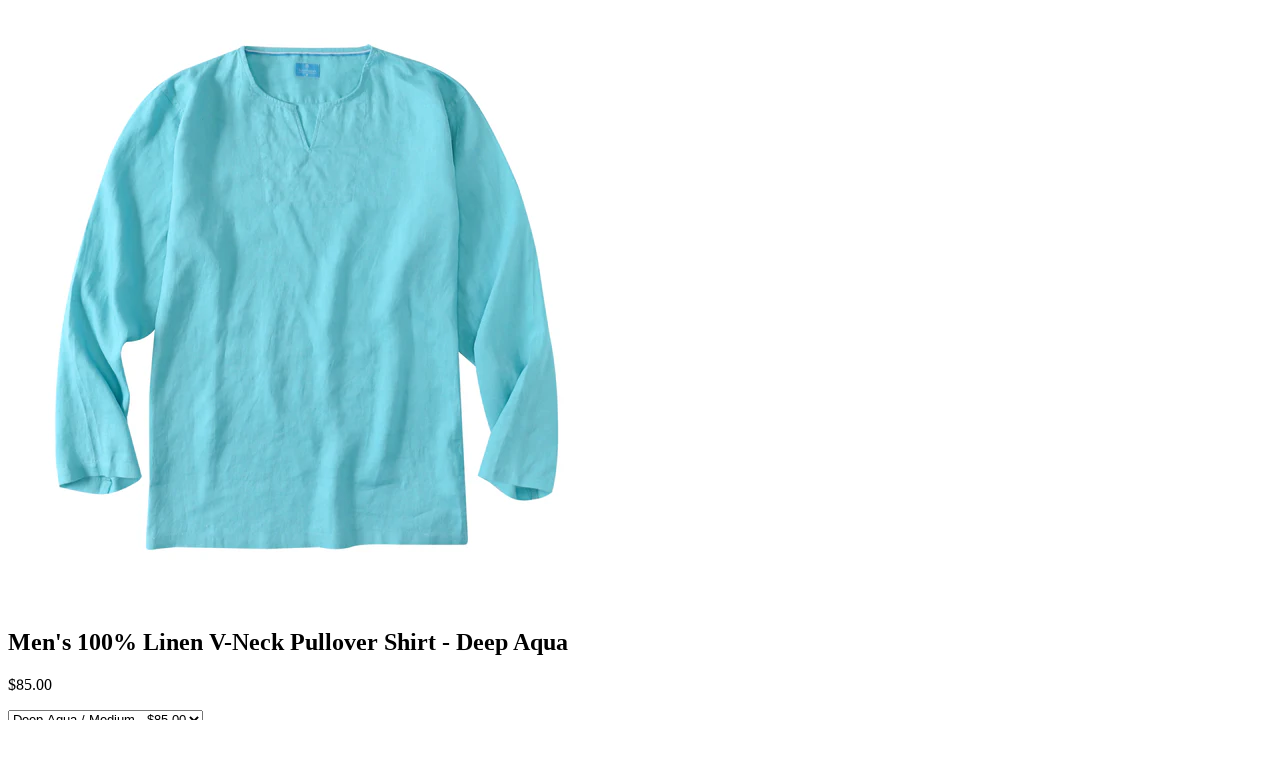

--- FILE ---
content_type: text/html; charset=utf-8
request_url: https://bourhaan.com/products/bhn_mn_lnn_vnkpl_slddeepaqua?view=quick
body_size: 1904
content:

<div itemscope itemtype="http://schema.org/Product" id="product-1746307874851" data-product-id="1746307874851" class="quick-shop row product-page" data-section-id="">

  <div class="product-photos desktop-6 mobile-3">
    
    <div id="bigimage" class="bigimage-1746307874851 desktop-10">
      <img class="mainimage" id="1746307874851" data-image-id="" src="//bourhaan.com/cdn/shop/products/DeepAqua_600x.jpg?v=1559601118" alt='' title="Men's 100% Linen V-Neck Pullover Shirt - Deep Aqua"/>
    </div>
    
  </div>


  <script>
    jQuery(function($) {

      
      Currency.convertAll(shopCurrency, Currency.currentCurrency);
      jQuery('.selected-currency').text(Currency.currentCurrency);
      

      
      ajaxCart.init({
        formSelector: '#AddToCartForm',
        cartContainer: '#CartContainer',
        addToCartSelector: '#AddToCart',
        cartCountSelector: '#CartCount',
        cartCostSelector: '#CartCost',
        moneyFormat: "${{amount}}"
      });
        
      });    
      
      
      // Switching main image
      $('.clicker-thumb').click(function() {
        var newImage = $(this).attr('href');
        $('.mainimage').attr({
          src: newImage
        });

        $("a.active").removeClass("active");
        $(this).addClass('active');
        return false;
      });     
      
  </script>

  <div class="product-right desktop-6 mobile-3">
    <div class="product-description">
      
      <h1 itemprop="name" content="Bourhaan Men's 100% Linen V-Neck Pullover Shirt - Deep Aqua "></h1>
      <h2>Men&#39;s 100% Linen V-Neck Pullover Shirt - Deep Aqua</h2>
      <p class="product-prices">
        
        
        <span class="product-price" itemprop="price">$85.00</span>
        
        
      </p>  

      <form action="/cart/add" method="post" data-money-format="${{amount}}" data-option-index="" enctype="multipart/form-data" class="product_form" id="AddToCartForm">
  
  <div class="select">
    <select id="product-select-1746307874851" name='id'>
      
      <option  selected="selected"  data-sku="bhn_mn_lnn_vnkpl_sldDeepAqua_M" value="14873708920867">Deep Aqua / Medium - $85.00</option>
      
      <option  data-sku="bhn_mn_lnn_vnkpl_sldDeepAqua_L" value="14873708953635">Deep Aqua / Large - $85.00</option>
      
      <option  data-sku="bhn_mn_lnn_vnkpl_sldDeepAqua_XL" value="14873708986403">Deep Aqua / X-Large - $85.00</option>
      
    </select>
  </div>
  

    
  <div id="product-add">
    <input type="submit" name="button" class="add" id="AddToCart" value="Add to Cart" />
  </div>
  

  <div class="clear"></div>

</form>
  

<script>
  // Shopify Product form requirement
  selectCallback = function(variant, selector) {
    var $product = $('#product-' + selector.product.id);    
    if (variant && variant.available == true) {
      if(variant.compare_at_price > variant.price){
        $('.was', $product).html(Shopify.formatMoney(variant.compare_at_price, $('form', $product).data('money-format')))        
      } else {
        $('.was', $product).text('')
      } 
      $('.product-price', $product).html(Shopify.formatMoney(variant.price, $('form', $product).data('money-format'))) 
      $('.add', $product).removeClass('disabled').removeAttr('disabled').val('Add to Cart');
        } else {
        var message = variant ? "Sold Out" : "Sold Out";
        $('.was', $product).text('')
      $('.product-price', $product).text(message);
      $('.add', $product).addClass('disabled').attr('disabled', 'disabled').val(message); 
    } 


    if (variant && variant.featured_image) {
      var original_image = $(".bigimage-1746307874851 img"), new_image = variant.featured_image;
		Shopify.Image.switchImage(new_image, original_image[0], function (new_image_src, original_image, element) {
        $(element).attr('src', new_image_src);   
        $('.thumbnail[data-image-id="' + variant.featured_image.id + '"]').trigger('click');
      });
    }
    
    
    Currency.convertAll(shopCurrency, Currency.currentCurrency);
    jQuery('.selected-currency').text(Currency.currentCurrency);
        
    
  }; 
</script>


<script type="text/javascript">
  $(function() {
    $product = $('#product-' + 1746307874851);
      if($('.single-option-selector', $product).length == 0) {             
      new Shopify.OptionSelectors("product-select-1746307874851", { product: {"id":1746307874851,"title":"Men's 100% Linen V-Neck Pullover Shirt - Deep Aqua","handle":"bhn_mn_lnn_vnkpl_slddeepaqua","description":"\u003cb\u003eFabric: \u003c\/b\u003e100% Linen from Belgium, where they grow the best linens in the world. Our shirts are pre-washed and pre-shrunk so you can buy your size with confidence. The washing makes the linen even softer and gives it the drape and fall that will feel like heaven in summer. Pre-washing also makes the natural wrinkles soft. \u003cbr\u003e\u003cb\u003eFit: \u003c\/b\u003eRegular fit shirts cut as per standard American ASTM sizes. \u003cbr\u003e\u003cb\u003eColors \u0026amp; Prints:\u003c\/b\u003e Classic summer colors and prints make our collection truly refreshing for a summer getaway or a stroll down the beach or a datenight. \u003cbr\u003e\u003cb\u003eBreathable: \u003c\/b\u003eOur linen is completely breathable making this shirt a perfect choice for spring and summer months. Feels cool and refreshing on the body even when it is crazy hot outside. \u003cbr\u003e\u003cb\u003eLow Maintenance: \u003c\/b\u003eNo need to dry clean. Just wash it in gentle cycle and line dry. Iron for a crisp look.","published_at":"2019-06-03T15:31:56-07:00","created_at":"2019-06-03T15:31:58-07:00","vendor":"Bourhaan","type":"button-down-shirts","tags":["mens","mens-linen-shirts","mens-linen-vneck-casual-shirts"],"price":8500,"price_min":8500,"price_max":8500,"available":true,"price_varies":false,"compare_at_price":0,"compare_at_price_min":0,"compare_at_price_max":0,"compare_at_price_varies":false,"variants":[{"id":14873708920867,"title":"Deep Aqua \/ Medium","option1":"Deep Aqua","option2":"Medium","option3":null,"sku":"bhn_mn_lnn_vnkpl_sldDeepAqua_M","requires_shipping":true,"taxable":true,"featured_image":{"id":5573831622691,"product_id":1746307874851,"position":1,"created_at":"2019-06-03T15:31:58-07:00","updated_at":"2019-06-03T15:31:58-07:00","alt":null,"width":3000,"height":3000,"src":"\/\/bourhaan.com\/cdn\/shop\/products\/DeepAqua.jpg?v=1559601118","variant_ids":[14873708920867,14873708953635,14873708986403]},"available":true,"name":"Men's 100% Linen V-Neck Pullover Shirt - Deep Aqua - Deep Aqua \/ Medium","public_title":"Deep Aqua \/ Medium","options":["Deep Aqua","Medium"],"price":8500,"weight":0,"compare_at_price":0,"inventory_quantity":6,"inventory_management":"shopify","inventory_policy":"deny","barcode":null,"featured_media":{"alt":null,"id":1606218481699,"position":1,"preview_image":{"aspect_ratio":1.0,"height":3000,"width":3000,"src":"\/\/bourhaan.com\/cdn\/shop\/products\/DeepAqua.jpg?v=1559601118"}},"requires_selling_plan":false,"selling_plan_allocations":[]},{"id":14873708953635,"title":"Deep Aqua \/ Large","option1":"Deep Aqua","option2":"Large","option3":null,"sku":"bhn_mn_lnn_vnkpl_sldDeepAqua_L","requires_shipping":true,"taxable":true,"featured_image":{"id":5573831622691,"product_id":1746307874851,"position":1,"created_at":"2019-06-03T15:31:58-07:00","updated_at":"2019-06-03T15:31:58-07:00","alt":null,"width":3000,"height":3000,"src":"\/\/bourhaan.com\/cdn\/shop\/products\/DeepAqua.jpg?v=1559601118","variant_ids":[14873708920867,14873708953635,14873708986403]},"available":true,"name":"Men's 100% Linen V-Neck Pullover Shirt - Deep Aqua - Deep Aqua \/ Large","public_title":"Deep Aqua \/ Large","options":["Deep Aqua","Large"],"price":8500,"weight":0,"compare_at_price":0,"inventory_quantity":8,"inventory_management":"shopify","inventory_policy":"deny","barcode":null,"featured_media":{"alt":null,"id":1606218481699,"position":1,"preview_image":{"aspect_ratio":1.0,"height":3000,"width":3000,"src":"\/\/bourhaan.com\/cdn\/shop\/products\/DeepAqua.jpg?v=1559601118"}},"requires_selling_plan":false,"selling_plan_allocations":[]},{"id":14873708986403,"title":"Deep Aqua \/ X-Large","option1":"Deep Aqua","option2":"X-Large","option3":null,"sku":"bhn_mn_lnn_vnkpl_sldDeepAqua_XL","requires_shipping":true,"taxable":true,"featured_image":{"id":5573831622691,"product_id":1746307874851,"position":1,"created_at":"2019-06-03T15:31:58-07:00","updated_at":"2019-06-03T15:31:58-07:00","alt":null,"width":3000,"height":3000,"src":"\/\/bourhaan.com\/cdn\/shop\/products\/DeepAqua.jpg?v=1559601118","variant_ids":[14873708920867,14873708953635,14873708986403]},"available":true,"name":"Men's 100% Linen V-Neck Pullover Shirt - Deep Aqua - Deep Aqua \/ X-Large","public_title":"Deep Aqua \/ X-Large","options":["Deep Aqua","X-Large"],"price":8500,"weight":0,"compare_at_price":0,"inventory_quantity":8,"inventory_management":"shopify","inventory_policy":"deny","barcode":null,"featured_media":{"alt":null,"id":1606218481699,"position":1,"preview_image":{"aspect_ratio":1.0,"height":3000,"width":3000,"src":"\/\/bourhaan.com\/cdn\/shop\/products\/DeepAqua.jpg?v=1559601118"}},"requires_selling_plan":false,"selling_plan_allocations":[]}],"images":["\/\/bourhaan.com\/cdn\/shop\/products\/DeepAqua.jpg?v=1559601118"],"featured_image":"\/\/bourhaan.com\/cdn\/shop\/products\/DeepAqua.jpg?v=1559601118","options":["Color","Size"],"media":[{"alt":null,"id":1606218481699,"position":1,"preview_image":{"aspect_ratio":1.0,"height":3000,"width":3000,"src":"\/\/bourhaan.com\/cdn\/shop\/products\/DeepAqua.jpg?v=1559601118"},"aspect_ratio":1.0,"height":3000,"media_type":"image","src":"\/\/bourhaan.com\/cdn\/shop\/products\/DeepAqua.jpg?v=1559601118","width":3000}],"requires_selling_plan":false,"selling_plan_groups":[],"content":"\u003cb\u003eFabric: \u003c\/b\u003e100% Linen from Belgium, where they grow the best linens in the world. Our shirts are pre-washed and pre-shrunk so you can buy your size with confidence. The washing makes the linen even softer and gives it the drape and fall that will feel like heaven in summer. Pre-washing also makes the natural wrinkles soft. \u003cbr\u003e\u003cb\u003eFit: \u003c\/b\u003eRegular fit shirts cut as per standard American ASTM sizes. \u003cbr\u003e\u003cb\u003eColors \u0026amp; Prints:\u003c\/b\u003e Classic summer colors and prints make our collection truly refreshing for a summer getaway or a stroll down the beach or a datenight. \u003cbr\u003e\u003cb\u003eBreathable: \u003c\/b\u003eOur linen is completely breathable making this shirt a perfect choice for spring and summer months. Feels cool and refreshing on the body even when it is crazy hot outside. \u003cbr\u003e\u003cb\u003eLow Maintenance: \u003c\/b\u003eNo need to dry clean. Just wash it in gentle cycle and line dry. Iron for a crisp look."}, onVariantSelected:
      selectCallback, enableHistoryState: true });
    }
  });    
</script>



     
      <div class="rte">Fabric: 100% Linen from Belgium, where they grow the best linens in the world. Our shirts are pre-washed and pre-shrunk so you can buy your size with confidence. The washing...</div>

      <div class="desc">
        <div class="share-icons">
  <span class="share-text">SHARE:</span>
  <a href="//www.facebook.com/sharer.php?u=https://bourhaan.com/products/bhn_mn_lnn_vnkpl_slddeepaqua" class="facebook" target="_blank"><i class="fa fa-facebook fa-2x"></i></a>
  <a href="//twitter.com/home?status=https://bourhaan.com/products/bhn_mn_lnn_vnkpl_slddeepaqua via @//twitter.com/bourhaan" title="Share on Twitter" target="_blank" class="twitter"><i class="fa fa-twitter fa-2x"></i></a>
  
  
  
</div>
        <a href="/products/bhn_mn_lnn_vnkpl_slddeepaqua" class="full-click">View Full Details</a>
      </div>
    </div>
  </div>
</div>
